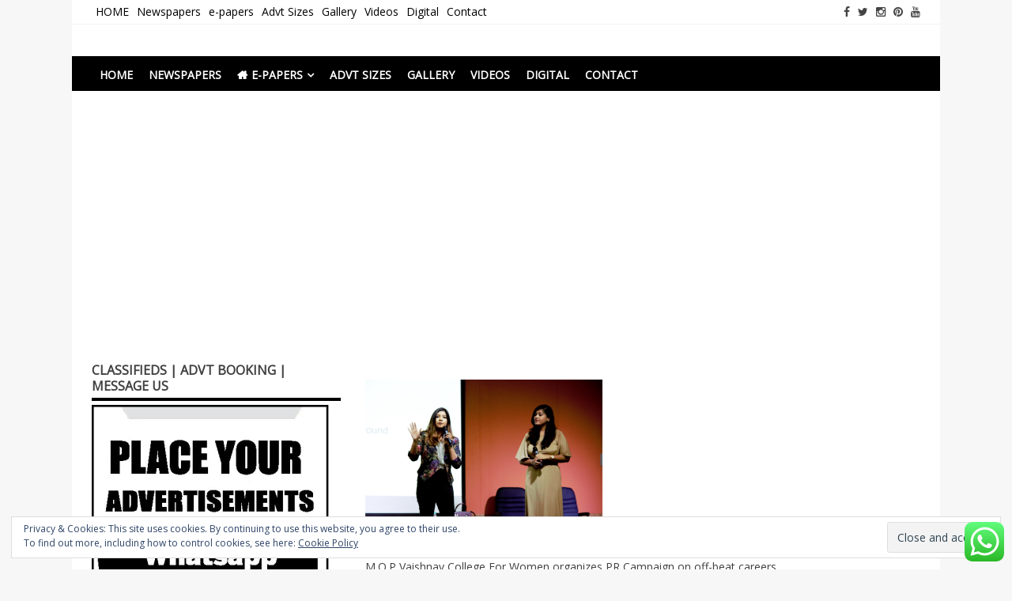

--- FILE ---
content_type: text/html; charset=utf-8
request_url: https://www.google.com/recaptcha/api2/aframe
body_size: 115
content:
<!DOCTYPE HTML><html><head><meta http-equiv="content-type" content="text/html; charset=UTF-8"></head><body><script nonce="CoXbaQEpRA4H2R3WJFZgDw">/** Anti-fraud and anti-abuse applications only. See google.com/recaptcha */ try{var clients={'sodar':'https://pagead2.googlesyndication.com/pagead/sodar?'};window.addEventListener("message",function(a){try{if(a.source===window.parent){var b=JSON.parse(a.data);var c=clients[b['id']];if(c){var d=document.createElement('img');d.src=c+b['params']+'&rc='+(localStorage.getItem("rc::a")?sessionStorage.getItem("rc::b"):"");window.document.body.appendChild(d);sessionStorage.setItem("rc::e",parseInt(sessionStorage.getItem("rc::e")||0)+1);localStorage.setItem("rc::h",'1768869419711');}}}catch(b){}});window.parent.postMessage("_grecaptcha_ready", "*");}catch(b){}</script></body></html>